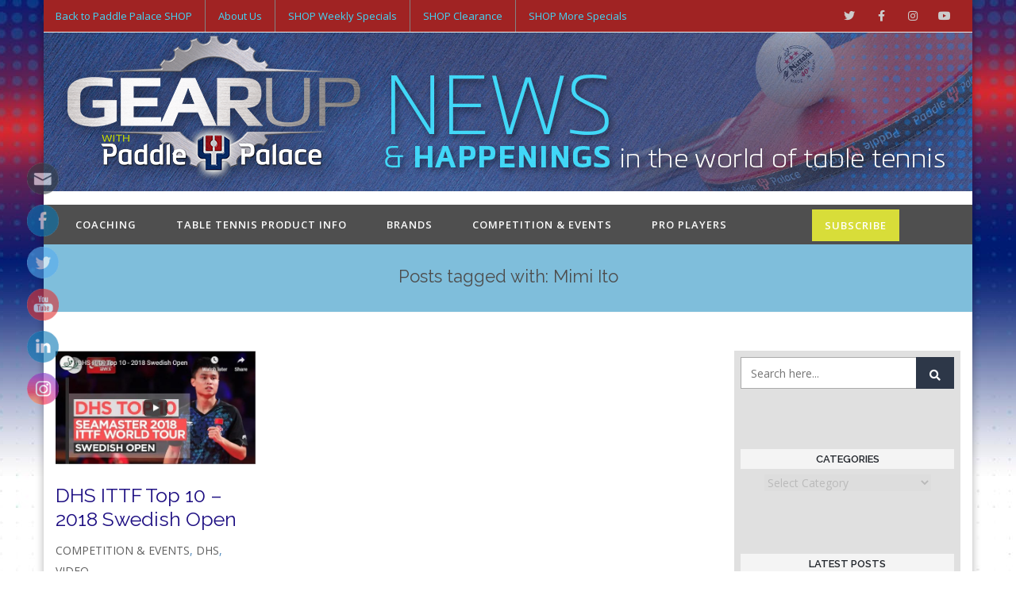

--- FILE ---
content_type: text/css
request_url: https://blog.paddlepalace.com/wp-content/themes/creativo/assets/css/fontawesome/css/v4-shims.min.css?ver=7.7.5.5
body_size: 3771
content:
/*!
 * Font Awesome Free 5.14.0 by @fontawesome - https://fontawesome.com
 * License - https://fontawesome.com/license/free (Icons: CC BY 4.0, Fonts: SIL OFL 1.1, Code: MIT License)
 */.fa.fa-glass:before{content:"\f000"}
.fa.fa-meetup{font-family:'Font Awesome 5 Brands';font-weight:400}
.fa.fa-star-o{font-family:'Font Awesome 5 Free';font-weight:400}
.fa.fa-star-o:before{content:"\f005"}
.fa.fa-remove:before{content:"\f00d"}
.fa.fa-close:before{content:"\f00d"}
.fa.fa-gear:before{content:"\f013"}
.fa.fa-trash-o{font-family:'Font Awesome 5 Free';font-weight:400}
.fa.fa-trash-o:before{content:"\f2ed"}
.fa.fa-file-o{font-family:'Font Awesome 5 Free';font-weight:400}
.fa.fa-file-o:before{content:"\f15b"}
.fa.fa-clock-o{font-family:'Font Awesome 5 Free';font-weight:400}
.fa.fa-clock-o:before{content:"\f017"}
.fa.fa-arrow-circle-o-down{font-family:'Font Awesome 5 Free';font-weight:400}
.fa.fa-arrow-circle-o-down:before{content:"\f358"}
.fa.fa-arrow-circle-o-up{font-family:'Font Awesome 5 Free';font-weight:400}
.fa.fa-arrow-circle-o-up:before{content:"\f35b"}
.fa.fa-play-circle-o{font-family:'Font Awesome 5 Free';font-weight:400}
.fa.fa-play-circle-o:before{content:"\f144"}
.fa.fa-repeat:before{content:"\f01e"}
.fa.fa-rotate-right:before{content:"\f01e"}
.fa.fa-refresh:before{content:"\f021"}
.fa.fa-list-alt{font-family:'Font Awesome 5 Free';font-weight:400}
.fa.fa-dedent:before{content:"\f03b"}
.fa.fa-video-camera:before{content:"\f03d"}
.fa.fa-picture-o{font-family:'Font Awesome 5 Free';font-weight:400}
.fa.fa-picture-o:before{content:"\f03e"}
.fa.fa-photo{font-family:'Font Awesome 5 Free';font-weight:400}
.fa.fa-photo:before{content:"\f03e"}
.fa.fa-image{font-family:'Font Awesome 5 Free';font-weight:400}
.fa.fa-image:before{content:"\f03e"}
.fa.fa-pencil:before{content:"\f303"}
.fa.fa-map-marker:before{content:"\f3c5"}
.fa.fa-pencil-square-o{font-family:'Font Awesome 5 Free';font-weight:400}
.fa.fa-pencil-square-o:before{content:"\f044"}
.fa.fa-share-square-o{font-family:'Font Awesome 5 Free';font-weight:400}
.fa.fa-share-square-o:before{content:"\f14d"}
.fa.fa-check-square-o{font-family:'Font Awesome 5 Free';font-weight:400}
.fa.fa-check-square-o:before{content:"\f14a"}
.fa.fa-arrows:before{content:"\f0b2"}
.fa.fa-times-circle-o{font-family:'Font Awesome 5 Free';font-weight:400}
.fa.fa-times-circle-o:before{content:"\f057"}
.fa.fa-check-circle-o{font-family:'Font Awesome 5 Free';font-weight:400}
.fa.fa-check-circle-o:before{content:"\f058"}
.fa.fa-mail-forward:before{content:"\f064"}
.fa.fa-expand:before{content:"\f424"}
.fa.fa-compress:before{content:"\f422"}
.fa.fa-eye{font-family:'Font Awesome 5 Free';font-weight:400}
.fa.fa-eye-slash{font-family:'Font Awesome 5 Free';font-weight:400}
.fa.fa-warning:before{content:"\f071"}
.fa.fa-calendar:before{content:"\f073"}
.fa.fa-arrows-v:before{content:"\f338"}
.fa.fa-arrows-h:before{content:"\f337"}
.fa.fa-bar-chart{font-family:'Font Awesome 5 Free';font-weight:400}
.fa.fa-bar-chart:before{content:"\f080"}
.fa.fa-bar-chart-o{font-family:'Font Awesome 5 Free';font-weight:400}
.fa.fa-bar-chart-o:before{content:"\f080"}
.fa.fa-twitter-square{font-family:'Font Awesome 5 Brands';font-weight:400}
.fa.fa-facebook-square{font-family:'Font Awesome 5 Brands';font-weight:400}
.fa.fa-gears:before{content:"\f085"}
.fa.fa-thumbs-o-up{font-family:'Font Awesome 5 Free';font-weight:400}
.fa.fa-thumbs-o-up:before{content:"\f164"}
.fa.fa-thumbs-o-down{font-family:'Font Awesome 5 Free';font-weight:400}
.fa.fa-thumbs-o-down:before{content:"\f165"}
.fa.fa-heart-o{font-family:'Font Awesome 5 Free';font-weight:400}
.fa.fa-heart-o:before{content:"\f004"}
.fa.fa-sign-out:before{content:"\f2f5"}
.fa.fa-linkedin-square{font-family:'Font Awesome 5 Brands';font-weight:400}
.fa.fa-linkedin-square:before{content:"\f08c"}
.fa.fa-thumb-tack:before{content:"\f08d"}
.fa.fa-external-link:before{content:"\f35d"}
.fa.fa-sign-in:before{content:"\f2f6"}
.fa.fa-github-square{font-family:'Font Awesome 5 Brands';font-weight:400}
.fa.fa-lemon-o{font-family:'Font Awesome 5 Free';font-weight:400}
.fa.fa-lemon-o:before{content:"\f094"}
.fa.fa-square-o{font-family:'Font Awesome 5 Free';font-weight:400}
.fa.fa-square-o:before{content:"\f0c8"}
.fa.fa-bookmark-o{font-family:'Font Awesome 5 Free';font-weight:400}
.fa.fa-bookmark-o:before{content:"\f02e"}
.fa.fa-twitter{font-family:'Font Awesome 5 Brands';font-weight:400}
.fa.fa-facebook{font-family:'Font Awesome 5 Brands';font-weight:400}
.fa.fa-facebook:before{content:"\f39e"}
.fa.fa-facebook-f{font-family:'Font Awesome 5 Brands';font-weight:400}
.fa.fa-facebook-f:before{content:"\f39e"}
.fa.fa-github{font-family:'Font Awesome 5 Brands';font-weight:400}
.fa.fa-credit-card{font-family:'Font Awesome 5 Free';font-weight:400}
.fa.fa-feed:before{content:"\f09e"}
.fa.fa-hdd-o{font-family:'Font Awesome 5 Free';font-weight:400}
.fa.fa-hdd-o:before{content:"\f0a0"}
.fa.fa-hand-o-right{font-family:'Font Awesome 5 Free';font-weight:400}
.fa.fa-hand-o-right:before{content:"\f0a4"}
.fa.fa-hand-o-left{font-family:'Font Awesome 5 Free';font-weight:400}
.fa.fa-hand-o-left:before{content:"\f0a5"}
.fa.fa-hand-o-up{font-family:'Font Awesome 5 Free';font-weight:400}
.fa.fa-hand-o-up:before{content:"\f0a6"}
.fa.fa-hand-o-down{font-family:'Font Awesome 5 Free';font-weight:400}
.fa.fa-hand-o-down:before{content:"\f0a7"}
.fa.fa-arrows-alt:before{content:"\f31e"}
.fa.fa-group:before{content:"\f0c0"}
.fa.fa-chain:before{content:"\f0c1"}
.fa.fa-scissors:before{content:"\f0c4"}
.fa.fa-files-o{font-family:'Font Awesome 5 Free';font-weight:400}
.fa.fa-files-o:before{content:"\f0c5"}
.fa.fa-floppy-o{font-family:'Font Awesome 5 Free';font-weight:400}
.fa.fa-floppy-o:before{content:"\f0c7"}
.fa.fa-navicon:before{content:"\f0c9"}
.fa.fa-reorder:before{content:"\f0c9"}
.fa.fa-pinterest{font-family:'Font Awesome 5 Brands';font-weight:400}
.fa.fa-pinterest-square{font-family:'Font Awesome 5 Brands';font-weight:400}
.fa.fa-google-plus-square{font-family:'Font Awesome 5 Brands';font-weight:400}
.fa.fa-google-plus{font-family:'Font Awesome 5 Brands';font-weight:400}
.fa.fa-google-plus:before{content:"\f0d5"}
.fa.fa-money{font-family:'Font Awesome 5 Free';font-weight:400}
.fa.fa-money:before{content:"\f3d1"}
.fa.fa-unsorted:before{content:"\f0dc"}
.fa.fa-sort-desc:before{content:"\f0dd"}
.fa.fa-sort-asc:before{content:"\f0de"}
.fa.fa-linkedin{font-family:'Font Awesome 5 Brands';font-weight:400}
.fa.fa-linkedin:before{content:"\f0e1"}
.fa.fa-rotate-left:before{content:"\f0e2"}
.fa.fa-legal:before{content:"\f0e3"}
.fa.fa-tachometer:before{content:"\f3fd"}
.fa.fa-dashboard:before{content:"\f3fd"}
.fa.fa-comment-o{font-family:'Font Awesome 5 Free';font-weight:400}
.fa.fa-comment-o:before{content:"\f075"}
.fa.fa-comments-o{font-family:'Font Awesome 5 Free';font-weight:400}
.fa.fa-comments-o:before{content:"\f086"}
.fa.fa-flash:before{content:"\f0e7"}
.fa.fa-clipboard{font-family:'Font Awesome 5 Free';font-weight:400}
.fa.fa-paste{font-family:'Font Awesome 5 Free';font-weight:400}
.fa.fa-paste:before{content:"\f328"}
.fa.fa-lightbulb-o{font-family:'Font Awesome 5 Free';font-weight:400}
.fa.fa-lightbulb-o:before{content:"\f0eb"}
.fa.fa-exchange:before{content:"\f362"}
.fa.fa-cloud-download:before{content:"\f381"}
.fa.fa-cloud-upload:before{content:"\f382"}
.fa.fa-bell-o{font-family:'Font Awesome 5 Free';font-weight:400}
.fa.fa-bell-o:before{content:"\f0f3"}
.fa.fa-cutlery:before{content:"\f2e7"}
.fa.fa-file-text-o{font-family:'Font Awesome 5 Free';font-weight:400}
.fa.fa-file-text-o:before{content:"\f15c"}
.fa.fa-building-o{font-family:'Font Awesome 5 Free';font-weight:400}
.fa.fa-building-o:before{content:"\f1ad"}
.fa.fa-hospital-o{font-family:'Font Awesome 5 Free';font-weight:400}
.fa.fa-hospital-o:before{content:"\f0f8"}
.fa.fa-tablet:before{content:"\f3fa"}
.fa.fa-mobile:before{content:"\f3cd"}
.fa.fa-mobile-phone:before{content:"\f3cd"}
.fa.fa-circle-o{font-family:'Font Awesome 5 Free';font-weight:400}
.fa.fa-circle-o:before{content:"\f111"}
.fa.fa-mail-reply:before{content:"\f3e5"}
.fa.fa-github-alt{font-family:'Font Awesome 5 Brands';font-weight:400}
.fa.fa-folder-o{font-family:'Font Awesome 5 Free';font-weight:400}
.fa.fa-folder-o:before{content:"\f07b"}
.fa.fa-folder-open-o{font-family:'Font Awesome 5 Free';font-weight:400}
.fa.fa-folder-open-o:before{content:"\f07c"}
.fa.fa-smile-o{font-family:'Font Awesome 5 Free';font-weight:400}
.fa.fa-smile-o:before{content:"\f118"}
.fa.fa-frown-o{font-family:'Font Awesome 5 Free';font-weight:400}
.fa.fa-frown-o:before{content:"\f119"}
.fa.fa-meh-o{font-family:'Font Awesome 5 Free';font-weight:400}
.fa.fa-meh-o:before{content:"\f11a"}
.fa.fa-keyboard-o{font-family:'Font Awesome 5 Free';font-weight:400}
.fa.fa-keyboard-o:before{content:"\f11c"}
.fa.fa-flag-o{font-family:'Font Awesome 5 Free';font-weight:400}
.fa.fa-flag-o:before{content:"\f024"}
.fa.fa-mail-reply-all:before{content:"\f122"}
.fa.fa-star-half-o{font-family:'Font Awesome 5 Free';font-weight:400}
.fa.fa-star-half-o:before{content:"\f089"}
.fa.fa-star-half-empty{font-family:'Font Awesome 5 Free';font-weight:400}
.fa.fa-star-half-empty:before{content:"\f089"}
.fa.fa-star-half-full{font-family:'Font Awesome 5 Free';font-weight:400}
.fa.fa-star-half-full:before{content:"\f089"}
.fa.fa-code-fork:before{content:"\f126"}
.fa.fa-chain-broken:before{content:"\f127"}
.fa.fa-shield:before{content:"\f3ed"}
.fa.fa-calendar-o{font-family:'Font Awesome 5 Free';font-weight:400}
.fa.fa-calendar-o:before{content:"\f133"}
.fa.fa-maxcdn{font-family:'Font Awesome 5 Brands';font-weight:400}
.fa.fa-html5{font-family:'Font Awesome 5 Brands';font-weight:400}
.fa.fa-css3{font-family:'Font Awesome 5 Brands';font-weight:400}
.fa.fa-ticket:before{content:"\f3ff"}
.fa.fa-minus-square-o{font-family:'Font Awesome 5 Free';font-weight:400}
.fa.fa-minus-square-o:before{content:"\f146"}
.fa.fa-level-up:before{content:"\f3bf"}
.fa.fa-level-down:before{content:"\f3be"}
.fa.fa-pencil-square:before{content:"\f14b"}
.fa.fa-external-link-square:before{content:"\f360"}
.fa.fa-compass{font-family:'Font Awesome 5 Free';font-weight:400}
.fa.fa-caret-square-o-down{font-family:'Font Awesome 5 Free';font-weight:400}
.fa.fa-caret-square-o-down:before{content:"\f150"}
.fa.fa-toggle-down{font-family:'Font Awesome 5 Free';font-weight:400}
.fa.fa-toggle-down:before{content:"\f150"}
.fa.fa-caret-square-o-up{font-family:'Font Awesome 5 Free';font-weight:400}
.fa.fa-caret-square-o-up:before{content:"\f151"}
.fa.fa-toggle-up{font-family:'Font Awesome 5 Free';font-weight:400}
.fa.fa-toggle-up:before{content:"\f151"}
.fa.fa-caret-square-o-right{font-family:'Font Awesome 5 Free';font-weight:400}
.fa.fa-caret-square-o-right:before{content:"\f152"}
.fa.fa-toggle-right{font-family:'Font Awesome 5 Free';font-weight:400}
.fa.fa-toggle-right:before{content:"\f152"}
.fa.fa-eur:before{content:"\f153"}
.fa.fa-euro:before{content:"\f153"}
.fa.fa-gbp:before{content:"\f154"}
.fa.fa-usd:before{content:"\f155"}
.fa.fa-dollar:before{content:"\f155"}
.fa.fa-inr:before{content:"\f156"}
.fa.fa-rupee:before{content:"\f156"}
.fa.fa-jpy:before{content:"\f157"}
.fa.fa-cny:before{content:"\f157"}
.fa.fa-rmb:before{content:"\f157"}
.fa.fa-yen:before{content:"\f157"}
.fa.fa-rub:before{content:"\f158"}
.fa.fa-ruble:before{content:"\f158"}
.fa.fa-rouble:before{content:"\f158"}
.fa.fa-krw:before{content:"\f159"}
.fa.fa-won:before{content:"\f159"}
.fa.fa-btc{font-family:'Font Awesome 5 Brands';font-weight:400}
.fa.fa-bitcoin{font-family:'Font Awesome 5 Brands';font-weight:400}
.fa.fa-bitcoin:before{content:"\f15a"}
.fa.fa-file-text:before{content:"\f15c"}
.fa.fa-sort-alpha-asc:before{content:"\f15d"}
.fa.fa-sort-alpha-desc:before{content:"\f881"}
.fa.fa-sort-amount-asc:before{content:"\f160"}
.fa.fa-sort-amount-desc:before{content:"\f884"}
.fa.fa-sort-numeric-asc:before{content:"\f162"}
.fa.fa-sort-numeric-desc:before{content:"\f886"}
.fa.fa-youtube-square{font-family:'Font Awesome 5 Brands';font-weight:400}
.fa.fa-youtube{font-family:'Font Awesome 5 Brands';font-weight:400}
.fa.fa-xing{font-family:'Font Awesome 5 Brands';font-weight:400}
.fa.fa-xing-square{font-family:'Font Awesome 5 Brands';font-weight:400}
.fa.fa-youtube-play{font-family:'Font Awesome 5 Brands';font-weight:400}
.fa.fa-youtube-play:before{content:"\f167"}
.fa.fa-dropbox{font-family:'Font Awesome 5 Brands';font-weight:400}
.fa.fa-stack-overflow{font-family:'Font Awesome 5 Brands';font-weight:400}
.fa.fa-instagram{font-family:'Font Awesome 5 Brands';font-weight:400}
.fa.fa-flickr{font-family:'Font Awesome 5 Brands';font-weight:400}
.fa.fa-adn{font-family:'Font Awesome 5 Brands';font-weight:400}
.fa.fa-bitbucket{font-family:'Font Awesome 5 Brands';font-weight:400}
.fa.fa-bitbucket-square{font-family:'Font Awesome 5 Brands';font-weight:400}
.fa.fa-bitbucket-square:before{content:"\f171"}
.fa.fa-tumblr{font-family:'Font Awesome 5 Brands';font-weight:400}
.fa.fa-tumblr-square{font-family:'Font Awesome 5 Brands';font-weight:400}
.fa.fa-long-arrow-down:before{content:"\f309"}
.fa.fa-long-arrow-up:before{content:"\f30c"}
.fa.fa-long-arrow-left:before{content:"\f30a"}
.fa.fa-long-arrow-right:before{content:"\f30b"}
.fa.fa-apple{font-family:'Font Awesome 5 Brands';font-weight:400}
.fa.fa-windows{font-family:'Font Awesome 5 Brands';font-weight:400}
.fa.fa-android{font-family:'Font Awesome 5 Brands';font-weight:400}
.fa.fa-linux{font-family:'Font Awesome 5 Brands';font-weight:400}
.fa.fa-dribbble{font-family:'Font Awesome 5 Brands';font-weight:400}
.fa.fa-skype{font-family:'Font Awesome 5 Brands';font-weight:400}
.fa.fa-foursquare{font-family:'Font Awesome 5 Brands';font-weight:400}
.fa.fa-trello{font-family:'Font Awesome 5 Brands';font-weight:400}
.fa.fa-gratipay{font-family:'Font Awesome 5 Brands';font-weight:400}
.fa.fa-gittip{font-family:'Font Awesome 5 Brands';font-weight:400}
.fa.fa-gittip:before{content:"\f184"}
.fa.fa-sun-o{font-family:'Font Awesome 5 Free';font-weight:400}
.fa.fa-sun-o:before{content:"\f185"}
.fa.fa-moon-o{font-family:'Font Awesome 5 Free';font-weight:400}
.fa.fa-moon-o:before{content:"\f186"}
.fa.fa-vk{font-family:'Font Awesome 5 Brands';font-weight:400}
.fa.fa-weibo{font-family:'Font Awesome 5 Brands';font-weight:400}
.fa.fa-renren{font-family:'Font Awesome 5 Brands';font-weight:400}
.fa.fa-pagelines{font-family:'Font Awesome 5 Brands';font-weight:400}
.fa.fa-stack-exchange{font-family:'Font Awesome 5 Brands';font-weight:400}
.fa.fa-arrow-circle-o-right{font-family:'Font Awesome 5 Free';font-weight:400}
.fa.fa-arrow-circle-o-right:before{content:"\f35a"}
.fa.fa-arrow-circle-o-left{font-family:'Font Awesome 5 Free';font-weight:400}
.fa.fa-arrow-circle-o-left:before{content:"\f359"}
.fa.fa-caret-square-o-left{font-family:'Font Awesome 5 Free';font-weight:400}
.fa.fa-caret-square-o-left:before{content:"\f191"}
.fa.fa-toggle-left{font-family:'Font Awesome 5 Free';font-weight:400}
.fa.fa-toggle-left:before{content:"\f191"}
.fa.fa-dot-circle-o{font-family:'Font Awesome 5 Free';font-weight:400}
.fa.fa-dot-circle-o:before{content:"\f192"}
.fa.fa-vimeo-square{font-family:'Font Awesome 5 Brands';font-weight:400}
.fa.fa-try:before{content:"\f195"}
.fa.fa-turkish-lira:before{content:"\f195"}
.fa.fa-plus-square-o{font-family:'Font Awesome 5 Free';font-weight:400}
.fa.fa-plus-square-o:before{content:"\f0fe"}
.fa.fa-slack{font-family:'Font Awesome 5 Brands';font-weight:400}
.fa.fa-wordpress{font-family:'Font Awesome 5 Brands';font-weight:400}
.fa.fa-openid{font-family:'Font Awesome 5 Brands';font-weight:400}
.fa.fa-institution:before{content:"\f19c"}
.fa.fa-bank:before{content:"\f19c"}
.fa.fa-mortar-board:before{content:"\f19d"}
.fa.fa-yahoo{font-family:'Font Awesome 5 Brands';font-weight:400}
.fa.fa-google{font-family:'Font Awesome 5 Brands';font-weight:400}
.fa.fa-reddit{font-family:'Font Awesome 5 Brands';font-weight:400}
.fa.fa-reddit-square{font-family:'Font Awesome 5 Brands';font-weight:400}
.fa.fa-stumbleupon-circle{font-family:'Font Awesome 5 Brands';font-weight:400}
.fa.fa-stumbleupon{font-family:'Font Awesome 5 Brands';font-weight:400}
.fa.fa-delicious{font-family:'Font Awesome 5 Brands';font-weight:400}
.fa.fa-digg{font-family:'Font Awesome 5 Brands';font-weight:400}
.fa.fa-pied-piper-pp{font-family:'Font Awesome 5 Brands';font-weight:400}
.fa.fa-pied-piper-alt{font-family:'Font Awesome 5 Brands';font-weight:400}
.fa.fa-drupal{font-family:'Font Awesome 5 Brands';font-weight:400}
.fa.fa-joomla{font-family:'Font Awesome 5 Brands';font-weight:400}
.fa.fa-spoon:before{content:"\f2e5"}
.fa.fa-behance{font-family:'Font Awesome 5 Brands';font-weight:400}
.fa.fa-behance-square{font-family:'Font Awesome 5 Brands';font-weight:400}
.fa.fa-steam{font-family:'Font Awesome 5 Brands';font-weight:400}
.fa.fa-steam-square{font-family:'Font Awesome 5 Brands';font-weight:400}
.fa.fa-automobile:before{content:"\f1b9"}
.fa.fa-envelope-o{font-family:'Font Awesome 5 Free';font-weight:400}
.fa.fa-envelope-o:before{content:"\f0e0"}
.fa.fa-spotify{font-family:'Font Awesome 5 Brands';font-weight:400}
.fa.fa-deviantart{font-family:'Font Awesome 5 Brands';font-weight:400}
.fa.fa-soundcloud{font-family:'Font Awesome 5 Brands';font-weight:400}
.fa.fa-file-pdf-o{font-family:'Font Awesome 5 Free';font-weight:400}
.fa.fa-file-pdf-o:before{content:"\f1c1"}
.fa.fa-file-word-o{font-family:'Font Awesome 5 Free';font-weight:400}
.fa.fa-file-word-o:before{content:"\f1c2"}
.fa.fa-file-excel-o{font-family:'Font Awesome 5 Free';font-weight:400}
.fa.fa-file-excel-o:before{content:"\f1c3"}
.fa.fa-file-powerpoint-o{font-family:'Font Awesome 5 Free';font-weight:400}
.fa.fa-file-powerpoint-o:before{content:"\f1c4"}
.fa.fa-file-image-o{font-family:'Font Awesome 5 Free';font-weight:400}
.fa.fa-file-image-o:before{content:"\f1c5"}
.fa.fa-file-photo-o{font-family:'Font Awesome 5 Free';font-weight:400}
.fa.fa-file-photo-o:before{content:"\f1c5"}
.fa.fa-file-picture-o{font-family:'Font Awesome 5 Free';font-weight:400}
.fa.fa-file-picture-o:before{content:"\f1c5"}
.fa.fa-file-archive-o{font-family:'Font Awesome 5 Free';font-weight:400}
.fa.fa-file-archive-o:before{content:"\f1c6"}
.fa.fa-file-zip-o{font-family:'Font Awesome 5 Free';font-weight:400}
.fa.fa-file-zip-o:before{content:"\f1c6"}
.fa.fa-file-audio-o{font-family:'Font Awesome 5 Free';font-weight:400}
.fa.fa-file-audio-o:before{content:"\f1c7"}
.fa.fa-file-sound-o{font-family:'Font Awesome 5 Free';font-weight:400}
.fa.fa-file-sound-o:before{content:"\f1c7"}
.fa.fa-file-video-o{font-family:'Font Awesome 5 Free';font-weight:400}
.fa.fa-file-video-o:before{content:"\f1c8"}
.fa.fa-file-movie-o{font-family:'Font Awesome 5 Free';font-weight:400}
.fa.fa-file-movie-o:before{content:"\f1c8"}
.fa.fa-file-code-o{font-family:'Font Awesome 5 Free';font-weight:400}
.fa.fa-file-code-o:before{content:"\f1c9"}
.fa.fa-vine{font-family:'Font Awesome 5 Brands';font-weight:400}
.fa.fa-codepen{font-family:'Font Awesome 5 Brands';font-weight:400}
.fa.fa-jsfiddle{font-family:'Font Awesome 5 Brands';font-weight:400}
.fa.fa-life-ring{font-family:'Font Awesome 5 Free';font-weight:400}
.fa.fa-life-bouy{font-family:'Font Awesome 5 Free';font-weight:400}
.fa.fa-life-bouy:before{content:"\f1cd"}
.fa.fa-life-buoy{font-family:'Font Awesome 5 Free';font-weight:400}
.fa.fa-life-buoy:before{content:"\f1cd"}
.fa.fa-life-saver{font-family:'Font Awesome 5 Free';font-weight:400}
.fa.fa-life-saver:before{content:"\f1cd"}
.fa.fa-support{font-family:'Font Awesome 5 Free';font-weight:400}
.fa.fa-support:before{content:"\f1cd"}
.fa.fa-circle-o-notch:before{content:"\f1ce"}
.fa.fa-rebel{font-family:'Font Awesome 5 Brands';font-weight:400}
.fa.fa-ra{font-family:'Font Awesome 5 Brands';font-weight:400}
.fa.fa-ra:before{content:"\f1d0"}
.fa.fa-resistance{font-family:'Font Awesome 5 Brands';font-weight:400}
.fa.fa-resistance:before{content:"\f1d0"}
.fa.fa-empire{font-family:'Font Awesome 5 Brands';font-weight:400}
.fa.fa-ge{font-family:'Font Awesome 5 Brands';font-weight:400}
.fa.fa-ge:before{content:"\f1d1"}
.fa.fa-git-square{font-family:'Font Awesome 5 Brands';font-weight:400}
.fa.fa-git{font-family:'Font Awesome 5 Brands';font-weight:400}
.fa.fa-hacker-news{font-family:'Font Awesome 5 Brands';font-weight:400}
.fa.fa-y-combinator-square{font-family:'Font Awesome 5 Brands';font-weight:400}
.fa.fa-y-combinator-square:before{content:"\f1d4"}
.fa.fa-yc-square{font-family:'Font Awesome 5 Brands';font-weight:400}
.fa.fa-yc-square:before{content:"\f1d4"}
.fa.fa-tencent-weibo{font-family:'Font Awesome 5 Brands';font-weight:400}
.fa.fa-qq{font-family:'Font Awesome 5 Brands';font-weight:400}
.fa.fa-weixin{font-family:'Font Awesome 5 Brands';font-weight:400}
.fa.fa-wechat{font-family:'Font Awesome 5 Brands';font-weight:400}
.fa.fa-wechat:before{content:"\f1d7"}
.fa.fa-send:before{content:"\f1d8"}
.fa.fa-paper-plane-o{font-family:'Font Awesome 5 Free';font-weight:400}
.fa.fa-paper-plane-o:before{content:"\f1d8"}
.fa.fa-send-o{font-family:'Font Awesome 5 Free';font-weight:400}
.fa.fa-send-o:before{content:"\f1d8"}
.fa.fa-circle-thin{font-family:'Font Awesome 5 Free';font-weight:400}
.fa.fa-circle-thin:before{content:"\f111"}
.fa.fa-header:before{content:"\f1dc"}
.fa.fa-sliders:before{content:"\f1de"}
.fa.fa-futbol-o{font-family:'Font Awesome 5 Free';font-weight:400}
.fa.fa-futbol-o:before{content:"\f1e3"}
.fa.fa-soccer-ball-o{font-family:'Font Awesome 5 Free';font-weight:400}
.fa.fa-soccer-ball-o:before{content:"\f1e3"}
.fa.fa-slideshare{font-family:'Font Awesome 5 Brands';font-weight:400}
.fa.fa-twitch{font-family:'Font Awesome 5 Brands';font-weight:400}
.fa.fa-yelp{font-family:'Font Awesome 5 Brands';font-weight:400}
.fa.fa-newspaper-o{font-family:'Font Awesome 5 Free';font-weight:400}
.fa.fa-newspaper-o:before{content:"\f1ea"}
.fa.fa-paypal{font-family:'Font Awesome 5 Brands';font-weight:400}
.fa.fa-google-wallet{font-family:'Font Awesome 5 Brands';font-weight:400}
.fa.fa-cc-visa{font-family:'Font Awesome 5 Brands';font-weight:400}
.fa.fa-cc-mastercard{font-family:'Font Awesome 5 Brands';font-weight:400}
.fa.fa-cc-discover{font-family:'Font Awesome 5 Brands';font-weight:400}
.fa.fa-cc-amex{font-family:'Font Awesome 5 Brands';font-weight:400}
.fa.fa-cc-paypal{font-family:'Font Awesome 5 Brands';font-weight:400}
.fa.fa-cc-stripe{font-family:'Font Awesome 5 Brands';font-weight:400}
.fa.fa-bell-slash-o{font-family:'Font Awesome 5 Free';font-weight:400}
.fa.fa-bell-slash-o:before{content:"\f1f6"}
.fa.fa-trash:before{content:"\f2ed"}
.fa.fa-copyright{font-family:'Font Awesome 5 Free';font-weight:400}
.fa.fa-eyedropper:before{content:"\f1fb"}
.fa.fa-area-chart:before{content:"\f1fe"}
.fa.fa-pie-chart:before{content:"\f200"}
.fa.fa-line-chart:before{content:"\f201"}
.fa.fa-lastfm{font-family:'Font Awesome 5 Brands';font-weight:400}
.fa.fa-lastfm-square{font-family:'Font Awesome 5 Brands';font-weight:400}
.fa.fa-ioxhost{font-family:'Font Awesome 5 Brands';font-weight:400}
.fa.fa-angellist{font-family:'Font Awesome 5 Brands';font-weight:400}
.fa.fa-cc{font-family:'Font Awesome 5 Free';font-weight:400}
.fa.fa-cc:before{content:"\f20a"}
.fa.fa-ils:before{content:"\f20b"}
.fa.fa-shekel:before{content:"\f20b"}
.fa.fa-sheqel:before{content:"\f20b"}
.fa.fa-meanpath{font-family:'Font Awesome 5 Brands';font-weight:400}
.fa.fa-meanpath:before{content:"\f2b4"}
.fa.fa-buysellads{font-family:'Font Awesome 5 Brands';font-weight:400}
.fa.fa-connectdevelop{font-family:'Font Awesome 5 Brands';font-weight:400}
.fa.fa-dashcube{font-family:'Font Awesome 5 Brands';font-weight:400}
.fa.fa-forumbee{font-family:'Font Awesome 5 Brands';font-weight:400}
.fa.fa-leanpub{font-family:'Font Awesome 5 Brands';font-weight:400}
.fa.fa-sellsy{font-family:'Font Awesome 5 Brands';font-weight:400}
.fa.fa-shirtsinbulk{font-family:'Font Awesome 5 Brands';font-weight:400}
.fa.fa-simplybuilt{font-family:'Font Awesome 5 Brands';font-weight:400}
.fa.fa-skyatlas{font-family:'Font Awesome 5 Brands';font-weight:400}
.fa.fa-diamond{font-family:'Font Awesome 5 Free';font-weight:400}
.fa.fa-diamond:before{content:"\f3a5"}
.fa.fa-intersex:before{content:"\f224"}
.fa.fa-facebook-official{font-family:'Font Awesome 5 Brands';font-weight:400}
.fa.fa-facebook-official:before{content:"\f09a"}
.fa.fa-pinterest-p{font-family:'Font Awesome 5 Brands';font-weight:400}
.fa.fa-whatsapp{font-family:'Font Awesome 5 Brands';font-weight:400}
.fa.fa-hotel:before{content:"\f236"}
.fa.fa-viacoin{font-family:'Font Awesome 5 Brands';font-weight:400}
.fa.fa-medium{font-family:'Font Awesome 5 Brands';font-weight:400}
.fa.fa-y-combinator{font-family:'Font Awesome 5 Brands';font-weight:400}
.fa.fa-yc{font-family:'Font Awesome 5 Brands';font-weight:400}
.fa.fa-yc:before{content:"\f23b"}
.fa.fa-optin-monster{font-family:'Font Awesome 5 Brands';font-weight:400}
.fa.fa-opencart{font-family:'Font Awesome 5 Brands';font-weight:400}
.fa.fa-expeditedssl{font-family:'Font Awesome 5 Brands';font-weight:400}
.fa.fa-battery-4:before{content:"\f240"}
.fa.fa-battery:before{content:"\f240"}
.fa.fa-battery-3:before{content:"\f241"}
.fa.fa-battery-2:before{content:"\f242"}
.fa.fa-battery-1:before{content:"\f243"}
.fa.fa-battery-0:before{content:"\f244"}
.fa.fa-object-group{font-family:'Font Awesome 5 Free';font-weight:400}
.fa.fa-object-ungroup{font-family:'Font Awesome 5 Free';font-weight:400}
.fa.fa-sticky-note-o{font-family:'Font Awesome 5 Free';font-weight:400}
.fa.fa-sticky-note-o:before{content:"\f249"}
.fa.fa-cc-jcb{font-family:'Font Awesome 5 Brands';font-weight:400}
.fa.fa-cc-diners-club{font-family:'Font Awesome 5 Brands';font-weight:400}
.fa.fa-clone{font-family:'Font Awesome 5 Free';font-weight:400}
.fa.fa-hourglass-o{font-family:'Font Awesome 5 Free';font-weight:400}
.fa.fa-hourglass-o:before{content:"\f254"}
.fa.fa-hourglass-1:before{content:"\f251"}
.fa.fa-hourglass-2:before{content:"\f252"}
.fa.fa-hourglass-3:before{content:"\f253"}
.fa.fa-hand-rock-o{font-family:'Font Awesome 5 Free';font-weight:400}
.fa.fa-hand-rock-o:before{content:"\f255"}
.fa.fa-hand-grab-o{font-family:'Font Awesome 5 Free';font-weight:400}
.fa.fa-hand-grab-o:before{content:"\f255"}
.fa.fa-hand-paper-o{font-family:'Font Awesome 5 Free';font-weight:400}
.fa.fa-hand-paper-o:before{content:"\f256"}
.fa.fa-hand-stop-o{font-family:'Font Awesome 5 Free';font-weight:400}
.fa.fa-hand-stop-o:before{content:"\f256"}
.fa.fa-hand-scissors-o{font-family:'Font Awesome 5 Free';font-weight:400}
.fa.fa-hand-scissors-o:before{content:"\f257"}
.fa.fa-hand-lizard-o{font-family:'Font Awesome 5 Free';font-weight:400}
.fa.fa-hand-lizard-o:before{content:"\f258"}
.fa.fa-hand-spock-o{font-family:'Font Awesome 5 Free';font-weight:400}
.fa.fa-hand-spock-o:before{content:"\f259"}
.fa.fa-hand-pointer-o{font-family:'Font Awesome 5 Free';font-weight:400}
.fa.fa-hand-pointer-o:before{content:"\f25a"}
.fa.fa-hand-peace-o{font-family:'Font Awesome 5 Free';font-weight:400}
.fa.fa-hand-peace-o:before{content:"\f25b"}
.fa.fa-registered{font-family:'Font Awesome 5 Free';font-weight:400}
.fa.fa-creative-commons{font-family:'Font Awesome 5 Brands';font-weight:400}
.fa.fa-gg{font-family:'Font Awesome 5 Brands';font-weight:400}
.fa.fa-gg-circle{font-family:'Font Awesome 5 Brands';font-weight:400}
.fa.fa-tripadvisor{font-family:'Font Awesome 5 Brands';font-weight:400}
.fa.fa-odnoklassniki{font-family:'Font Awesome 5 Brands';font-weight:400}
.fa.fa-odnoklassniki-square{font-family:'Font Awesome 5 Brands';font-weight:400}
.fa.fa-get-pocket{font-family:'Font Awesome 5 Brands';font-weight:400}
.fa.fa-wikipedia-w{font-family:'Font Awesome 5 Brands';font-weight:400}
.fa.fa-safari{font-family:'Font Awesome 5 Brands';font-weight:400}
.fa.fa-chrome{font-family:'Font Awesome 5 Brands';font-weight:400}
.fa.fa-firefox{font-family:'Font Awesome 5 Brands';font-weight:400}
.fa.fa-opera{font-family:'Font Awesome 5 Brands';font-weight:400}
.fa.fa-internet-explorer{font-family:'Font Awesome 5 Brands';font-weight:400}
.fa.fa-television:before{content:"\f26c"}
.fa.fa-contao{font-family:'Font Awesome 5 Brands';font-weight:400}
.fa.fa-500px{font-family:'Font Awesome 5 Brands';font-weight:400}
.fa.fa-amazon{font-family:'Font Awesome 5 Brands';font-weight:400}
.fa.fa-calendar-plus-o{font-family:'Font Awesome 5 Free';font-weight:400}
.fa.fa-calendar-plus-o:before{content:"\f271"}
.fa.fa-calendar-minus-o{font-family:'Font Awesome 5 Free';font-weight:400}
.fa.fa-calendar-minus-o:before{content:"\f272"}
.fa.fa-calendar-times-o{font-family:'Font Awesome 5 Free';font-weight:400}
.fa.fa-calendar-times-o:before{content:"\f273"}
.fa.fa-calendar-check-o{font-family:'Font Awesome 5 Free';font-weight:400}
.fa.fa-calendar-check-o:before{content:"\f274"}
.fa.fa-map-o{font-family:'Font Awesome 5 Free';font-weight:400}
.fa.fa-map-o:before{content:"\f279"}
.fa.fa-commenting:before{content:"\f4ad"}
.fa.fa-commenting-o{font-family:'Font Awesome 5 Free';font-weight:400}
.fa.fa-commenting-o:before{content:"\f4ad"}
.fa.fa-houzz{font-family:'Font Awesome 5 Brands';font-weight:400}
.fa.fa-vimeo{font-family:'Font Awesome 5 Brands';font-weight:400}
.fa.fa-vimeo:before{content:"\f27d"}
.fa.fa-black-tie{font-family:'Font Awesome 5 Brands';font-weight:400}
.fa.fa-fonticons{font-family:'Font Awesome 5 Brands';font-weight:400}
.fa.fa-reddit-alien{font-family:'Font Awesome 5 Brands';font-weight:400}
.fa.fa-edge{font-family:'Font Awesome 5 Brands';font-weight:400}
.fa.fa-credit-card-alt:before{content:"\f09d"}
.fa.fa-codiepie{font-family:'Font Awesome 5 Brands';font-weight:400}
.fa.fa-modx{font-family:'Font Awesome 5 Brands';font-weight:400}
.fa.fa-fort-awesome{font-family:'Font Awesome 5 Brands';font-weight:400}
.fa.fa-usb{font-family:'Font Awesome 5 Brands';font-weight:400}
.fa.fa-product-hunt{font-family:'Font Awesome 5 Brands';font-weight:400}
.fa.fa-mixcloud{font-family:'Font Awesome 5 Brands';font-weight:400}
.fa.fa-scribd{font-family:'Font Awesome 5 Brands';font-weight:400}
.fa.fa-pause-circle-o{font-family:'Font Awesome 5 Free';font-weight:400}
.fa.fa-pause-circle-o:before{content:"\f28b"}
.fa.fa-stop-circle-o{font-family:'Font Awesome 5 Free';font-weight:400}
.fa.fa-stop-circle-o:before{content:"\f28d"}
.fa.fa-bluetooth{font-family:'Font Awesome 5 Brands';font-weight:400}
.fa.fa-bluetooth-b{font-family:'Font Awesome 5 Brands';font-weight:400}
.fa.fa-gitlab{font-family:'Font Awesome 5 Brands';font-weight:400}
.fa.fa-wpbeginner{font-family:'Font Awesome 5 Brands';font-weight:400}
.fa.fa-wpforms{font-family:'Font Awesome 5 Brands';font-weight:400}
.fa.fa-envira{font-family:'Font Awesome 5 Brands';font-weight:400}
.fa.fa-wheelchair-alt{font-family:'Font Awesome 5 Brands';font-weight:400}
.fa.fa-wheelchair-alt:before{content:"\f368"}
.fa.fa-question-circle-o{font-family:'Font Awesome 5 Free';font-weight:400}
.fa.fa-question-circle-o:before{content:"\f059"}
.fa.fa-volume-control-phone:before{content:"\f2a0"}
.fa.fa-asl-interpreting:before{content:"\f2a3"}
.fa.fa-deafness:before{content:"\f2a4"}
.fa.fa-hard-of-hearing:before{content:"\f2a4"}
.fa.fa-glide{font-family:'Font Awesome 5 Brands';font-weight:400}
.fa.fa-glide-g{font-family:'Font Awesome 5 Brands';font-weight:400}
.fa.fa-signing:before{content:"\f2a7"}
.fa.fa-viadeo{font-family:'Font Awesome 5 Brands';font-weight:400}
.fa.fa-viadeo-square{font-family:'Font Awesome 5 Brands';font-weight:400}
.fa.fa-snapchat{font-family:'Font Awesome 5 Brands';font-weight:400}
.fa.fa-snapchat-ghost{font-family:'Font Awesome 5 Brands';font-weight:400}
.fa.fa-snapchat-square{font-family:'Font Awesome 5 Brands';font-weight:400}
.fa.fa-pied-piper{font-family:'Font Awesome 5 Brands';font-weight:400}
.fa.fa-first-order{font-family:'Font Awesome 5 Brands';font-weight:400}
.fa.fa-yoast{font-family:'Font Awesome 5 Brands';font-weight:400}
.fa.fa-themeisle{font-family:'Font Awesome 5 Brands';font-weight:400}
.fa.fa-google-plus-official{font-family:'Font Awesome 5 Brands';font-weight:400}
.fa.fa-google-plus-official:before{content:"\f2b3"}
.fa.fa-google-plus-circle{font-family:'Font Awesome 5 Brands';font-weight:400}
.fa.fa-google-plus-circle:before{content:"\f2b3"}
.fa.fa-font-awesome{font-family:'Font Awesome 5 Brands';font-weight:400}
.fa.fa-fa{font-family:'Font Awesome 5 Brands';font-weight:400}
.fa.fa-fa:before{content:"\f2b4"}
.fa.fa-handshake-o{font-family:'Font Awesome 5 Free';font-weight:400}
.fa.fa-handshake-o:before{content:"\f2b5"}
.fa.fa-envelope-open-o{font-family:'Font Awesome 5 Free';font-weight:400}
.fa.fa-envelope-open-o:before{content:"\f2b6"}
.fa.fa-linode{font-family:'Font Awesome 5 Brands';font-weight:400}
.fa.fa-address-book-o{font-family:'Font Awesome 5 Free';font-weight:400}
.fa.fa-address-book-o:before{content:"\f2b9"}
.fa.fa-vcard:before{content:"\f2bb"}
.fa.fa-address-card-o{font-family:'Font Awesome 5 Free';font-weight:400}
.fa.fa-address-card-o:before{content:"\f2bb"}
.fa.fa-vcard-o{font-family:'Font Awesome 5 Free';font-weight:400}
.fa.fa-vcard-o:before{content:"\f2bb"}
.fa.fa-user-circle-o{font-family:'Font Awesome 5 Free';font-weight:400}
.fa.fa-user-circle-o:before{content:"\f2bd"}
.fa.fa-user-o{font-family:'Font Awesome 5 Free';font-weight:400}
.fa.fa-user-o:before{content:"\f007"}
.fa.fa-id-badge{font-family:'Font Awesome 5 Free';font-weight:400}
.fa.fa-drivers-license:before{content:"\f2c2"}
.fa.fa-id-card-o{font-family:'Font Awesome 5 Free';font-weight:400}
.fa.fa-id-card-o:before{content:"\f2c2"}
.fa.fa-drivers-license-o{font-family:'Font Awesome 5 Free';font-weight:400}
.fa.fa-drivers-license-o:before{content:"\f2c2"}
.fa.fa-quora{font-family:'Font Awesome 5 Brands';font-weight:400}
.fa.fa-free-code-camp{font-family:'Font Awesome 5 Brands';font-weight:400}
.fa.fa-telegram{font-family:'Font Awesome 5 Brands';font-weight:400}
.fa.fa-thermometer-4:before{content:"\f2c7"}
.fa.fa-thermometer:before{content:"\f2c7"}
.fa.fa-thermometer-3:before{content:"\f2c8"}
.fa.fa-thermometer-2:before{content:"\f2c9"}
.fa.fa-thermometer-1:before{content:"\f2ca"}
.fa.fa-thermometer-0:before{content:"\f2cb"}
.fa.fa-bathtub:before{content:"\f2cd"}
.fa.fa-s15:before{content:"\f2cd"}
.fa.fa-window-maximize{font-family:'Font Awesome 5 Free';font-weight:400}
.fa.fa-window-restore{font-family:'Font Awesome 5 Free';font-weight:400}
.fa.fa-times-rectangle:before{content:"\f410"}
.fa.fa-window-close-o{font-family:'Font Awesome 5 Free';font-weight:400}
.fa.fa-window-close-o:before{content:"\f410"}
.fa.fa-times-rectangle-o{font-family:'Font Awesome 5 Free';font-weight:400}
.fa.fa-times-rectangle-o:before{content:"\f410"}
.fa.fa-bandcamp{font-family:'Font Awesome 5 Brands';font-weight:400}
.fa.fa-grav{font-family:'Font Awesome 5 Brands';font-weight:400}
.fa.fa-etsy{font-family:'Font Awesome 5 Brands';font-weight:400}
.fa.fa-imdb{font-family:'Font Awesome 5 Brands';font-weight:400}
.fa.fa-ravelry{font-family:'Font Awesome 5 Brands';font-weight:400}
.fa.fa-eercast{font-family:'Font Awesome 5 Brands';font-weight:400}
.fa.fa-eercast:before{content:"\f2da"}
.fa.fa-snowflake-o{font-family:'Font Awesome 5 Free';font-weight:400}
.fa.fa-snowflake-o:before{content:"\f2dc"}
.fa.fa-superpowers{font-family:'Font Awesome 5 Brands';font-weight:400}
.fa.fa-wpexplorer{font-family:'Font Awesome 5 Brands';font-weight:400}
.fa.fa-cab:before{content:"\f1ba"}